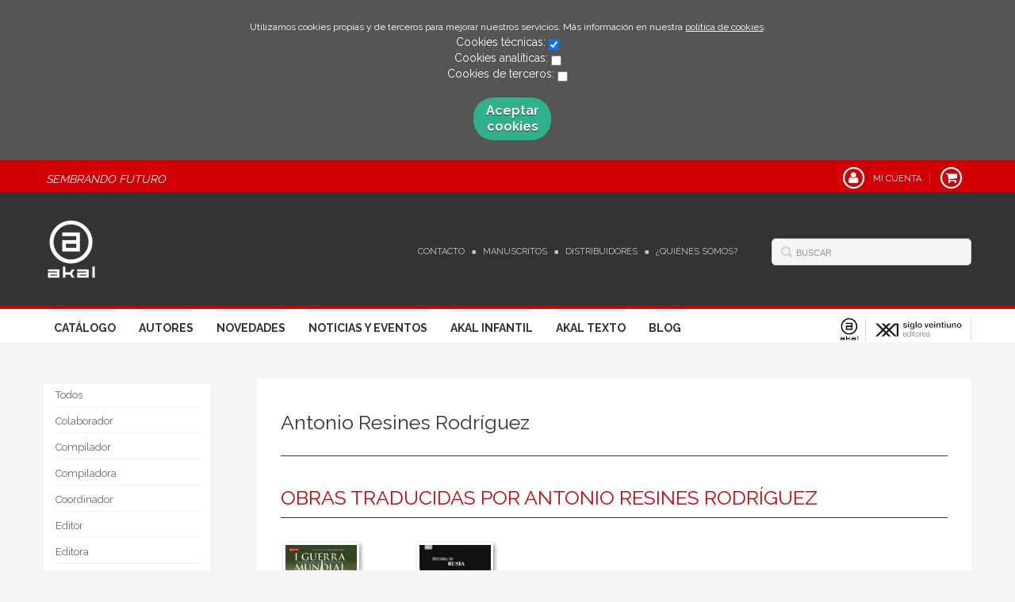

--- FILE ---
content_type: text/html; charset=utf-8
request_url: https://www.akal.com/autor/antonio-resines-rodriguez/
body_size: 3837
content:
<!DOCTYPE html>
<html lang="es">
<head>
<meta charset="UTF-8">
<meta name="viewport" content="width=device-width, initial-scale=1.0">
<link rel="icon" href="/media/akal/images/favicon-v02.ico">
<link rel="alternate" hreflang="es" href="https://www.akal.com/autor/antonio-resines-rodriguez/"/>
<link rel="stylesheet" href="/static/lib/css/bootstrap.css">
<link rel="stylesheet" href="/static/lib/css/jquery.sidr.dark.css">
<link rel="stylesheet" href="/static/font-awesome/css/font-awesome.css">
<link rel="stylesheet" href="/static/plugins/lightbox/css/lightbox.css">
<link rel="stylesheet" href="/static/web/css/fonts.css">
<link rel="stylesheet" href="/static/web/css/main.css">
<link rel="stylesheet" href="/static/web/css/main-responsive.css">
<link rel="stylesheet" href="/media/akal/styles/imprint.css">
<link href='https://fonts.googleapis.com/css?family=Cardo|PT+Serif|Muli|Bree+Serif|Open+Sans|Bevan|Pontano+Sans|Playfair+Display|Patua+One' rel='stylesheet' type='text/css'>
<title>Antonio Resines Rodríguez – Akal</title>
<script>function getCookie(name){var dc=document.cookie;var prefix=name+"=";var begin=dc.indexOf("; "+prefix);if(begin==-1){begin=dc.indexOf(prefix);if(begin!=0)return null;}else{begin+=2;var end=document.cookie.indexOf(";",begin);if(end==-1){end=dc.length;}}
return decodeURI(dc.substring(begin+prefix.length,end));}
function loadGA(){var google_id='G-BEN6S3RBJP';var deferred=$.Deferred();if((parseInt(getCookie("ALLOW_ANALYTICS"))===1)&&google_id){(function(i,s,o,g,r,a,m){i['GoogleAnalyticsObject']=r;i[r]=i[r]||function(){(i[r].q=i[r].q||[]).push(arguments)},i[r].l=1*new Date();a=s.createElement(o),m=s.getElementsByTagName(o)[0];a.async=1;a.src=g;m.parentNode.insertBefore(a,m)})(window,document,'script','//www.google-analytics.com/analytics.js','ga');ga('create',google_id,'auto');ga('require','ec');ga('require','displayfeatures');ga('send','pageview');}
return deferred.promise;}
function loadAnalyticsCookies(){if(parseInt(getCookie("ALLOW_ANALYTICS"))===1){loadGA();}}
function loadAllowedCookies(){loadAnalyticsCookies();}
function setOffAdvise(){var doc=document;doc.cookie="COOKIES_ADVISE=1;;path=/";var cookies_msg=document.getElementById('cookie-message'),analytics_check=document.getElementById('allow_analytics'),others_check=document.getElementById('allow_others');cookies_msg.style.transition="all 2s ease-in-out";cookies_msg.style.height="0px";if(analytics_check!=null&&analytics_check.checked){var doc=document;doc.cookie="ALLOW_ANALYTICS=1;;path=/";}
if(others_check!=null&&others_check.checked){var doc=document;doc.cookie="ALLOW_OTHERS=1;;path=/";}
loadAllowedCookies();}</script>
<script>window.onload=function(){updated=false;if(!$)$=jQuery;if(getCookie("COOKIES_ADVISE")!=1){$(document).ready(function(){var doc=document,win=window,cookielaw_msg=$("#cookie-message"),cookielaw_btn=$("#cookielaw_btn");cookielaw_msg.show();$(document).on('click','#cookielaw_btn',function(){setOffAdvise()});});}else{loadAllowedCookies();}};</script>
</head>
<body>
<div class="page-wrapper">
<div id="cookie-message" style="display:none">
<p>Utilizamos cookies propias y de terceros para mejorar nuestros servicios. Más información en nuestra <a href="/p/politica-de-cookies/" class="cookie-message">política de cookies</a>.
</p>
Cookies técnicas:
<input type="checkbox" name="allow_tecnical" id="allow_tecnical" checked readonly onClick="return false"><br>
Cookies analíticas:
<input type="checkbox" name="allow_analytics" id="allow_analytics"><br>
Cookies de terceros:
<input type="checkbox" name="allow_others" id="allow_others"><br><br>
<a href="javascript:;" id="cookielaw_btn" class="message-close" data-provide="close" data-dst="#cookie-message"> Aceptar cookies</a><br>
</div>
<header>
<div class="header-top hidden-phone">
<div class="container">
<h2 class="slogan">Sembrando Futuro</h2>
<ul class="header-top-nav pull-right">
<li>
<a href="/login/">
<span class="fa-stack fa-lg">
<i class="fa fa-user fa-stack-1x"></i>
<i class="fa fa-circle-thin fa-stack-2x"></i>
</span>
<span>Mi cuenta</span>
</a>
</li>
<li class="cart">
<a href="/cesta/">
<span class="fa-stack fa-lg">
<i class="fa fa-shopping-cart fa-stack-1x"></i>
<i class="fa fa-circle-thin fa-stack-2x"></i>
</span>
</a>
</li>
</ul>
</div>
</div>
<div class="header-middle">
<div class="container">
<div class="row-fluid">
<div class="span6">
<button id="simple-menu" href="#sidr" class="navtoggle btn_header visible-phone">
<span class="menu-bar"></span>
<span class="menu-bar"></span>
<span class="menu-bar"></span>
<span class="menu-bar-text">Menú</span>
</button>
<h1 class="logo">
<a href="/" title="Ir a la página principal">
<img src="/media/akal/images/thumbs/es_es-logo_akal_negativo-62x75.png" alt="Akal">
</a>
</h1>
</div>
<div class="span6 hidden-phone">
<div class="header-middle-right">
<div class="form-search-wrapper pull-right">
<form class="form-search" action="/search/" id="searchform" method="get">
<input type="text" id="q" name="q" value="" placeholder="Buscar">
</form>
</div>
<ul class="services-menu pull-right">
<li><a href="/contacto/" target=_blank>Contacto</a></li>
<li><a href="/p/manuscritos/">Manuscritos</a></li>
<li><a href="/distribuidores/">Distribuidores</a></li>
<li><a href="/p/quienes-somos/">¿Quiénes somos?</a></li>
</ul>
</div>
</div>
</div>
</div>
</div>
<div class="header-bottom hidden-phone">
<div class="container">
<div class="row-fluid">
<div class="span9">
<div class="subnav main-menu pull-right">
<ul class="nav nav-pills">
<li><a href="/catalogo/">Catálogo</a></li>
<li><a href="/autores/">Autores</a></li>
<li><a href="/p/novedades-ediciones-akal-2025/">Novedades</a></li>
<li><a href="/actualidad/">Noticias y Eventos</a></li>
<li><a href="/p/akal-infantil_8/">Akal Infantil</a></li>
<li><a href="/p/akal-libros-de-texto/">Akal Texto</a></li>
<li><a href="http://www.nocierreslosojos.com/" target=_blank>Blog</a></li>
</ul>
</div> </div>
<div class="span3 header-logos">
<ul class="pull-right">
<li>
<a href="https://www.akal.com/" data-toggle="tooltip" data-placement="top" title="Akal" data-original-title="Akal">
<img src="/media/akal/images/thumbs/logo_akal_positivo-24x29.png" alt="Akal"/>
</a>
</li>
<li>
<a href="https://www.sigloxxieditores.com" data-toggle="tooltip" data-placement="top" title="Siglo XXI" data-original-title="Siglo XXI">
<img src="/media/sigloxxi/images/thumbs/favicon_siglo_xxi-116x29.png" alt="Siglo XXI"/>
</a>
</li>
</ul>
</div>
</div>
</div>
</div>
</header>
<section class="container page-content">
<div class="row-fluid">
<div class="row-fluid">
<div class="span2 secondary-nav">
<a id="more-links-toggle" class="visible-phone">Antonio Resines Rodríguez – Akal</a>
<ul class="nav nav-list">
<li><a href="/autores/">Todos</a></li>
<li><a href="/autores/colaborador_30/">Colaborador</a></li>
<li><a href="/autores/compilador_31/">Compilador</a></li>
<li><a href="/autores/compiladora_116/">Compiladora</a></li>
<li><a href="/autores/coordinador_28/">Coordinador</a></li>
<li><a href="/autores/editor_29/">Editor</a></li>
<li><a href="/autores/editora_114/">Editora</a></li>
<li><a href="/autores/escritor_25/">Escritor</a></li>
<li><a href="/autores/escritora_110/">Escritora</a></li>
<li><a href="/autores/ilustrador_26/">Ilustrador</a></li>
<li><a href="/autores/prologuista_32/">Prologuista</a></li>
<li><a href="/autores/traductor_27/">Traductor</a></li>
<li><a href="/autores/traductora_112/">Traductora</a></li>
</ul>
</div>
<div class="span10 author-single-bio">
<section class="clearfix author-single">
<h1>Antonio Resines Rodríguez
</h1>
<div class="biography"></div>
<h2 class="author-related-books">Obras traducidas por Antonio Resines Rodríguez</h2>
<ul class="books vertical five-cols row-fluid">
<li class="book related-books">
<a href="/libro/i-guerra-mundial_34970/" class="book-cover">
<img class="book-cover" src="/media/akal/images/thumbs/cover-34970-115x136.jpg" alt="I Guerra Mundial">
<span class="info-hover">
<span class="btn">COMPRAR</span>
</span>
</a>
<h4 class="book-title"><a href="/libro/i-guerra-mundial_34970/">I Guerra Mundial</a></h4>
</li>
<li class="book related-books">
<a href="/libro/historia-de-rusia_34946/" class="book-cover">
<img class="book-cover" src="/media/akal/images/thumbs/cover-34946-115x172.jpg" alt="Historia de Rusia">
<span class="info-hover">
<span class="btn">COMPRAR</span>
</span>
</a>
<h4 class="book-title"><a href="/libro/historia-de-rusia_34946/">Historia de Rusia</a></h4>
</li>
</ul>
</section>
</div>
</div>
</div>
</section>
<section class="footer-top hidden-phone">
<div class="container">
<ul class="row-fluid footer-blocks">
<li class="span3 hidden-phone">
<h5>Dirección</h5>
<div itemtype="https://schema.org/PostalAddress" itemscope="" class="address" id="editorial-address">
<p itemprop="addressLocality">Sector Foresta nº 1</p>
<span itemprop="postalCode">28760</span>
<span itemprop="addressLocality">Tres Cantos</span>
<p itemprop="addressCountry">España</p>
</div>
</li>
<li class="span3 hidden-phone">
<h5>Contacta con nosotros</h5>
<ul>
<li><i class="fa fa-envelope"></i><a href="mailto:atencion.cliente@akal.com">atencion.cliente@akal.com</a></li>
<li><i class="fa fa-phone"></i>918 061 996</li>
</ul>
</li>
<li class="span3">
<ul class="navtoggle legal-links">
<li><a href="/p/aviso-legal/">Aviso legal</a></li>
<li><a href="/p/politica-de-cookies/">Política de cookies</a></li>
<li><a href="/p/politica-de-privacidad/">Política de privacidad</a></li>
<li><a href="/p/y-pese-a-todo-grandes-ideas-grandes-historias-grandes-lecturas_4/">Ebooks</a></li>
<li><a href="/p/akal-infantil_8/" target=_blank>AKAL INFANTIL</a></li>
</ul>
</li>
<li class="span3">
<h5>Síguenos</h5>
<div class="social-networks hidden-phone">
<ul>
<li><a target="_blank" href="https://twitter.com/akaleditor?lang=es" class="twitter-link"><i class="fa fa-twitter"></i></a></li>
<li><a target="_blank" href="https://es-es.facebook.com/EdicionesAkal/" class="facebook-link"><i class="fa fa-facebook"></i></a></li>
<li><a target="_blank" href="https://www.youtube.com/user/EdicionesAkal" class="youtube-link"><i class="fa fa-youtube-play"></i></a></li>
</ul>
</div>
</li>
</ul>
</div>
</section>
<footer>
<div class="container">
<div class="row">
<p class="footer-info">&copy; Copyright 2026, Akal<br/>
<ul class="bottom-banners one-cols row-fluid">
<li>
<img class="banner" src="/media/akal/images/thumbs/pie_web_2025-502x90.jpg" alt="FEDER">
</li>
</ul>
</p>
</div>
</div>
</footer>
<div id="sidr">
<div id="sidr-search">
<form action="/search/" method="get">
<input type="text" name="q" value="" placeholder="Buscar">
</form>
</div>
<ul class="navtoggle">
<li><a href="/catalogo/">Catálogo</a></li>
<li><a href="/autores/">Autores</a></li>
<li><a href="/p/novedades-ediciones-akal-2025/">Novedades</a></li>
<li><a href="/actualidad/">Noticias y Eventos</a></li>
<li><a href="/p/akal-infantil_8/">Akal Infantil</a></li>
<li><a href="/p/akal-libros-de-texto/">Akal Texto</a></li>
<li><a href="http://www.nocierreslosojos.com/" target=_blank>Blog</a></li>
</ul>
<ul class="navtoggle navtoggle-user">
<li><a href="/login/"><i class="fa fa-user"></i>Iniciar sesión</a></li>
<li><a href="/cesta/"><i class="fa fa-shopping-cart"></i>Carrito</a></li>
</ul>
<ul class="navtoggle navtoggle-locale">
<li class="selected"><i class="fa fa-globe"></i> Español</li>
</ul>
</div> </div>
<script src="/static/lib/js/jquery-1.9.1.js" type="text/javascript"></script>
<script src="/static/lib/js/bootstrap.min.js" type="text/javascript"></script>
<script src="/static/lib/js/jquery.sidr.min.js" type="text/javascript"></script>
<script src="/static/lib/js/selectivizr-min.js" type="text/javascript"></script>
<script src="/static/lib/js/jquery.slides.min.js" type="text/javascript"></script>
<script src="/static/lib/js/bootbox.min.js" type="text/javascript"></script>
<script src="/static/plugins/lightbox/js/lightbox.js"></script>
<script src="/static/web/js/layout.js" type="text/javascript"></script>
<script type="text/javascript">$(document).ready(function(){$('[data-toggle="tooltip"]').tooltip();});</script>
</body>
</html>


--- FILE ---
content_type: application/javascript
request_url: https://www.akal.com/static/web/js/layout.js
body_size: 1842
content:

$(document).ready(function () {

    // dialog boxes
    $('[data-confirm]').click(function(e)
    {
        var message = $(this).data('confirm');
        var form_id = $(this).attr('form');
        var form = $('#' + form_id);
        e.preventDefault();
        bootbox.confirm(message, function(result){
                if(result)
                {
                    form.trigger('submit');
                }
        }); 
    });

    /* Slider
    ================================================== */
   $(function() {
        $('#slides').slidesjs({
            width: 1050,
            height: 325,
            navigation: {
                effect: "fade"
            },
            pagination: {
                effect: "fade"
            },
            effect: {
                fade: {
                    speed: 800
                }
            },
            play: {
                interval: 10000,
                auto: true,
                effect: "fade",

            }
        });
    });

    /* Secondary nav
    ================================================== */
    $("#more-links-toggle").click(function () {
        $(".secondary-nav ul").toggleClass("open");
        $("#more-links-toggle").toggleClass("on")
    });

    /* mobile nav
    ================================================== */
    $('#simple-menu').sidr();

    $(window).scroll(function () {
        /* Scroll-event
        ================================================== */
        if ($(window).scrollTop() > 0) $("html").addClass("navfixed");
        else $("html").removeClass("navfixed")
    });

    $('[data-provide="close"]').click(function(){
        var dst = $(this).attr('data-dst');
        $(dst).fadeOut('slow');
    });

    $('.btn-forgot-password').click(function(){
        $('#forgot-password').toggle();
    });
});

